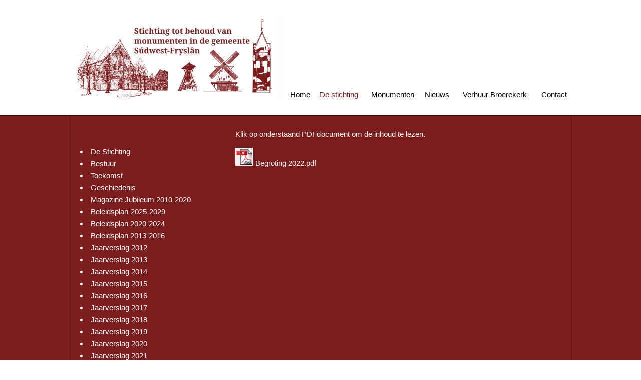

--- FILE ---
content_type: text/html; charset=UTF-8
request_url: https://www.stichtingmonumentenswf.nl/stichting/Begroting-2022/Begroting%202022
body_size: 2277
content:
<!DOCTYPE HTML>

<html>
<head>
<meta http-equiv="content-type" content="text/html; charset=UTF-8" >

<meta charset="utf-8" />
 
<title>Stichting tot behoud van monumenten in de gemeente Súdwest-Fryslân, Begroting 2022</title>

<META NAME="Keywords" CONTENT="Stichting tot behoud van monumenten in de gemeente Súdwest-Fryslân,Broerekerk Bolsward,Kerktoren Pingjum,Kerktoren Burgwerd,Dakruiter Gaast,Dakruiter Ferwoude,Kerktoren Parrega,Toren Workum,Kerktoren Koudum,Westertoren Hindelopen,Kerktoren Molkwerum,Kerktoren Warns,Korenmolen De Onderneming,Amerikaanse windmolen Jousterp,Amerikaanse windmolen Hartwerd,Klokkenstoel Skarl,Kerktoren Nijland,Kerktoren IJlst,Kerktoren Gauw,Klokkenstoel, kerkhof Smallebrugge,Klokkenstoel, kerkhof Indijk,Klokkenstoel Ypecolsga,Kerktoren Folsgare">
<META NAME="Description" CONTENT="De Stichting tot behoud van monumenten in de gemeente Súdwest-Fryslân zet zich in voor het in stand houden van 22 monumenten in de gemeente Súdwest-Fryslân.">

<link rel="stylesheet" type="text/css" charset="utf-8" media="all" href="https://www.stichtingmonumentenswf.nl/includes/common.css">
<link rel="stylesheet" type="text/css" charset="utf-8" media="screen" href="https://www.stichtingmonumentenswf.nl/includes/screen.css">
<link rel="stylesheet" type="text/css" charset="utf-8" media="print" href="https://www.stichtingmonumentenswf.nl/includes/print.css">

<base href="https://www.stichtingmonumentenswf.nl/" />

<link href="favicon.ico" rel="shortcut icon">

<!-- Global site tag (gtag.js) - Google Analytics -->
<script async src="https://www.googletagmanager.com/gtag/js?id=UA-111257713-1"></script>
<script>
  window.dataLayer = window.dataLayer || [];
  function gtag(){dataLayer.push(arguments);}
  gtag('js', new Date());

  gtag('config', 'UA-111257713-1');
</script>


</head>


<body>

<table width="100%" cellpadding="0" cellspacing="0">
	<tr>
		<td valign="top" align="center" >
		
			<table cellpadding="0" cellspacing="0" width="1000" height="100%" bgcolor="#FFFFFF"> 
				<tr>
					<td valign="top" align="center">

								<table bgcolor="#FFFFFF" width="1000" cellspacing="0" cellpadding="0" style="padding-left: 0px;padding-top: 10px; padding-bottom: 10px" height="125">
									<tr>
										<td valign="top" width="220" style="padding-bottom:4px">	
										
											<a href="https://www.stichtingmonumentenswf.nl/home"><img src="images/logo.png" style="display:block" border="0"></a>
											
										</td>
										<td valign="bottom">
										
											<table width="100%" cellspacing="0" cellpadding="0" height="25">
												<tr>
													<td height="25" align="center" ><a href="https://www.stichtingmonumentenswf.nl/home" class="navigatie">Home</a></td>
													<td height="25" align="center" bgcolor="#FFFFFF"><a href="https://www.stichtingmonumentenswf.nl/stichting" class="navigatie"><font color="#7c1d1d">De stichting</a></td>
													<td height="25" align="center" ><a href="https://www.stichtingmonumentenswf.nl/monumenten" class="navigatie">Monumenten</a></td>
													<td height="25" align="center" ><a href="https://www.stichtingmonumentenswf.nl/actueel" class="navigatie">Nieuws </a></td>
													<td height="25" align="center" ><a href="https://www.stichtingmonumentenswf.nl/verhuur-broerekerk" class="navigatie">Verhuur Broerekerk</a></td>
													<td height="25" align="center" ><a href="https://www.stichtingmonumentenswf.nl/contact" class="navigatie">Contact</a></td>
														</tr>
											</table>

										</td>
									</tr>
								</table>	
						</td>
					</tr>
				</table>	
				
			</td>
		</tr>
	</table>	
	<br>
<table width="100%" cellpadding="0" cellspacing="0" height="100%" bgcolor="#7c1d1d" style="border-top: 1px solid #3d0e0e;">
	<tr>
		<td valign="top" align="center" height="100%">										
								
				<table cellpadding="0" cellspacing="0" width="1000" height="100%" style=" border-left: 1px dotted #3d0e0e; border-right: 1px dotted #3d0e0e;"> 
					<tr>
						<td valign="top" align="center">		
				
								<table width="1000" cellspacing="0" cellpadding="0" height="500">
									<tr>
										<td valign="top">
										
											<table width="1000" cellspacing="0" cellpadding="0">
												<tr>
												
																										<td valign="top" width="290" style="padding-top: 60px;padding-bottom: 10px;padding-left: 20px;padding-right: 20px">
																
																														<table width="100%" cellpadding="0" cellspacing="0" height="367">
																	<tr>
																		<td valign="top" width="100%">
																																								
																																									<li><a href="https://www.stichtingmonumentenswf.nl/stichting/stichting/De Stichting" title="De Stichting">De Stichting</a>
																					<br>
																																											<li><a href="https://www.stichtingmonumentenswf.nl/stichting/bestuur/Bestuur" title="Bestuur">Bestuur</a>
																					<br>
																																											<li><a href="https://www.stichtingmonumentenswf.nl/stichting/toekomst/Toekomst" title="Toekomst">Toekomst</a>
																					<br>
																																											<li><a href="https://www.stichtingmonumentenswf.nl/stichting/geschiedenis/Geschiedenis" title="Geschiedenis">Geschiedenis</a>
																					<br>
																																											<li><a href="https://www.stichtingmonumentenswf.nl/stichting/Magazine/ Magazine Jubileum 2010-2020" title=" Magazine Jubileum 2010-2020"> Magazine Jubileum 2010-2020</a>
																					<br>
																																											<li><a href="https://www.stichtingmonumentenswf.nl/stichting/Beleidsplan-2025-2029/Beleidsplan-2025-2029" title="Beleidsplan-2025-2029">Beleidsplan-2025-2029</a>
																					<br>
																																											<li><a href="https://www.stichtingmonumentenswf.nl/stichting/Beleidsplan-2020-2024/Beleidsplan 2020-2024" title="Beleidsplan 2020-2024">Beleidsplan 2020-2024</a>
																					<br>
																																											<li><a href="https://www.stichtingmonumentenswf.nl/stichting/Beleidsplan-2013-2016/Beleidsplan 2013-2016" title="Beleidsplan 2013-2016">Beleidsplan 2013-2016</a>
																					<br>
																																											<li><a href="https://www.stichtingmonumentenswf.nl/stichting/jaarverslag/Jaarverslag 2012" title="Jaarverslag 2012">Jaarverslag 2012</a>
																					<br>
																																											<li><a href="https://www.stichtingmonumentenswf.nl/stichting/Jaarverslag-2013/Jaarverslag 2013" title="Jaarverslag 2013">Jaarverslag 2013</a>
																					<br>
																																											<li><a href="https://www.stichtingmonumentenswf.nl/stichting/Jaarverslag-2014/Jaarverslag 2014" title="Jaarverslag 2014">Jaarverslag 2014</a>
																					<br>
																																											<li><a href="https://www.stichtingmonumentenswf.nl/stichting/Jaarverslag-2015/Jaarverslag 2015" title="Jaarverslag 2015">Jaarverslag 2015</a>
																					<br>
																																											<li><a href="https://www.stichtingmonumentenswf.nl/stichting/Jaarverslag-2016/Jaarverslag 2016" title="Jaarverslag 2016">Jaarverslag 2016</a>
																					<br>
																																											<li><a href="https://www.stichtingmonumentenswf.nl/stichting/Jaarverslag-2017/Jaarverslag 2017" title="Jaarverslag 2017">Jaarverslag 2017</a>
																					<br>
																																											<li><a href="https://www.stichtingmonumentenswf.nl/stichting/Jaarverslag-2018/Jaarverslag 2018" title="Jaarverslag 2018">Jaarverslag 2018</a>
																					<br>
																																											<li><a href="https://www.stichtingmonumentenswf.nl/stichting/Jaarverslag-2019/Jaarverslag 2019" title="Jaarverslag 2019">Jaarverslag 2019</a>
																					<br>
																																											<li><a href="https://www.stichtingmonumentenswf.nl/stichting/Jaarverslag-2020/Jaarverslag 2020" title="Jaarverslag 2020">Jaarverslag 2020</a>
																					<br>
																																											<li><a href="https://www.stichtingmonumentenswf.nl/stichting/Jaarverslag 2021/Jaarverslag 2021" title="Jaarverslag 2021">Jaarverslag 2021</a>
																					<br>
																																											<li><a href="https://www.stichtingmonumentenswf.nl/stichting/Jaarverslag-2022/Jaarverslag 2022" title="Jaarverslag 2022">Jaarverslag 2022</a>
																					<br>
																																											<li><a href="https://www.stichtingmonumentenswf.nl/stichting/Jaarverslag-2023/Jaarverslag 2023" title="Jaarverslag 2023">Jaarverslag 2023</a>
																					<br>
																																											<li><a href="https://www.stichtingmonumentenswf.nl/stichting/Jaarverslag-2024/Jaarverslag 2024" title="Jaarverslag 2024">Jaarverslag 2024</a>
																					<br>
																																											<li><a href="https://www.stichtingmonumentenswf.nl/stichting/Begroting-Meerjarenraming/Begroting 2015" title="Begroting 2015">Begroting 2015</a>
																					<br>
																																											<li><a href="https://www.stichtingmonumentenswf.nl/stichting/Begroting-2016/Begroting 2016" title="Begroting 2016">Begroting 2016</a>
																					<br>
																																											<li><a href="https://www.stichtingmonumentenswf.nl/stichting/Begroting-2017/Begroting 2017" title="Begroting 2017">Begroting 2017</a>
																					<br>
																																											<li><a href="https://www.stichtingmonumentenswf.nl/stichting/Begroting-2018/Begroting 2018" title="Begroting 2018">Begroting 2018</a>
																					<br>
																																											<li><a href="https://www.stichtingmonumentenswf.nl/stichting/Begroting 2019/Begroting 2019" title="Begroting 2019">Begroting 2019</a>
																					<br>
																																											<li><a href="https://www.stichtingmonumentenswf.nl/stichting/Begroting-2020/Begroting 2020" title="Begroting 2020">Begroting 2020</a>
																					<br>
																																											<li><a href="https://www.stichtingmonumentenswf.nl/stichting/Begroting-2021/Begroting 2021" title="Begroting 2021">Begroting 2021</a>
																					<br>
																																											<li><a href="https://www.stichtingmonumentenswf.nl/stichting/begroting-2022/Begroting 2022" title="Begroting 2022">Begroting 2022</a>
																					<br>
																																											<li><a href="https://www.stichtingmonumentenswf.nl/stichting/begroting-2023/Begroting 2023" title="Begroting 2023">Begroting 2023</a>
																					<br>
																																											<li><a href="https://www.stichtingmonumentenswf.nl/stichting/begroting-2024/Begroting 2024" title="Begroting 2024">Begroting 2024</a>
																					<br>
																																											<li><a href="https://www.stichtingmonumentenswf.nl/stichting/begroting-2025/Begroting 2025" title="Begroting 2025">Begroting 2025</a>
																					<br>
																																											<li><a href="https://www.stichtingmonumentenswf.nl/stichting/ANBI/ANBI-gegevens en BANKnummer" title="ANBI-gegevens en BANKnummer">ANBI-gegevens en BANKnummer</a>
																					<br>
																																											<li><a href="https://www.stichtingmonumentenswf.nl/stichting/privacy-statement/Privacyverklaring" title="Privacyverklaring">Privacyverklaring</a>
																					<br>
																																											<li><a href="https://www.stichtingmonumentenswf.nl/stichting/links/links" title="links">links</a>
																					<br>
																																											
																			
																		</td>
																	</tr>
																</table>
																														
													</td>

																										
													
													<td valign="top" style="padding-top: 10px;padding-bottom: 10px; padding-right:10px;">
																
														<p>Klik op onderstaand PDFdocument om de inhoud te lezen.</p>
<p><a href="documenten/Begroting%202022.pdf" target="_blank"> <img src="images/pdf.png" alt="Begroting 2022.pdf" border="0" /> Begroting 2022.pdf</a></p>														
													</td>
																									</tr>
											</table>
								
										
										</td>
										
									</tr>
								</table>
								<br><br><br>
								<font style="color:#FFFFFF; font-size:12px">2025 Stichting tot behoud van monumenten in de gemeente Súdwest-Fryslân  - Makke troch <a href="http://www.roeloffopma.nl" target="_blank"><font style="color:#FFFFFF">Roelof Fopma.nl</a>
											
								
								</td>
							</tr>
						</table>
						
						
		</td>
		
	</tr>
</table>

--- FILE ---
content_type: text/css
request_url: https://www.stichtingmonumentenswf.nl/includes/common.css
body_size: 259
content:
body 									{font-family: sans-serif; line-height:1.2; margin: 0; padding: 0;}
table 								{font-family: sans-serif; line-height:1.6; margin: 0; padding: 0;color: #FFFFFF;}

A:link 								{font-family: sans-serif; color:#FFFFFF; text-decoration:none;}
A:visited 							{font-family: sans-serif; color:#FFFFFF; text-decoration:none;}
A:hover 								{font-family: sans-serif; color:#FFFFFF; text-decoration:underline;}

A.navigatie:link 				{font-family: sans-serif; color: #000000; text-decoration:none;}
A.navigatie:visited 			{font-family: sans-serif; color: #000000; text-decoration:none;}
A.navigatie:hover 				{font-family: sans-serif; color: #000000; text-decoration:none;}

h1										{font-family: sans-serif; color: #FFFFFF;}
h2										{font-family: sans-serif; color: #FFFFFF; font-style: italic;}

li 									{margin: opt; display: list-item; square; color: #FFFFFF}

--- FILE ---
content_type: text/css
request_url: https://www.stichtingmonumentenswf.nl/includes/screen.css
body_size: 111
content:
body 								{font-size: 15px;}
table								{font-size: 15px;}

A.navigatie:link 				{font-size: 15px;}
A.navigatie:visited 			{font-size: 15px;}
A.naviagtie:hover 			{font-size: 15px;}

h1									{font-size: 18px;}
h2									{font-size: 18px;}


--- FILE ---
content_type: text/css
request_url: https://www.stichtingmonumentenswf.nl/includes/print.css
body_size: 98
content:
body 						{font-size: 18px;}

A.nav:link 				{font-size: 20px;}
A.nav:visited 			{font-size: 20px;}
A.nav:hover 			{font-size: 20px;}

h1							{font-size: 28px;}
h2							{font-size: 28px;}